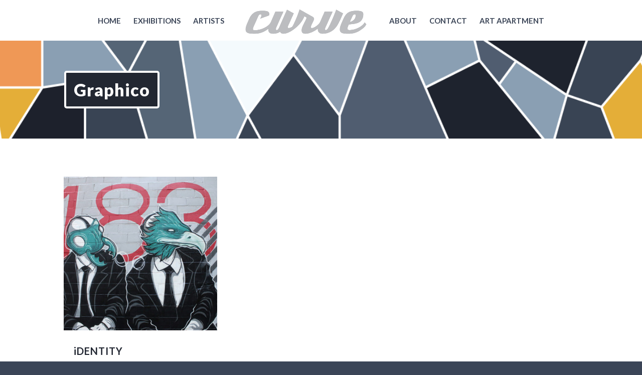

--- FILE ---
content_type: text/css
request_url: https://curvegallery.com/wp-content/themes/Divi-Curve/style.css?ver=4.0.3.1574562127
body_size: 264
content:
/*
Theme Name: Curve Divi
Theme URI: http://www.elegantthemes.com/gallery/divi/
Template: Divi
Author: DotJess
Author URI: http://www.dotjess.com
Description: Smart. Flexible. Beautiful. Divi is the most powerful theme in our collection.
Tags: responsive-layout,one-column,two-columns,three-columns,four-columns,left-sidebar,right-sidebar,custom-background,custom-colors,featured-images,full-width-template,post-formats,rtl-language-support,theme-options,threaded-comments,translation-ready
Version: 4.0.3.1574562127
Updated: 2019-11-24 02:22:07

*/



--- FILE ---
content_type: text/css
request_url: https://curvegallery.com/wp-content/cache/et/2509/et-core-unified-cpt-2509-1766382210982.min.css
body_size: 173
content:
div.et_pb_section.et_pb_section_0_tb_body{background-position:top center;background-image:url(https://curvegallery.com/wp-content/uploads/2019/11/curve-gallery-footer.png)!important}.et_pb_fullwidth_header_0_tb_body.et_pb_fullwidth_header .header-content h1,.et_pb_fullwidth_header_0_tb_body.et_pb_fullwidth_header .header-content h2.et_pb_module_header,.et_pb_fullwidth_header_0_tb_body.et_pb_fullwidth_header .header-content h3.et_pb_module_header,.et_pb_fullwidth_header_0_tb_body.et_pb_fullwidth_header .header-content h4.et_pb_module_header,.et_pb_fullwidth_header_0_tb_body.et_pb_fullwidth_header .header-content h5.et_pb_module_header,.et_pb_fullwidth_header_0_tb_body.et_pb_fullwidth_header .header-content h6.et_pb_module_header{font-weight:800}.et_pb_blog_0_tb_body .et_pb_blog_grid .et_pb_post{border-width:0px}.et_pb_button_0_tb_body,.et_pb_button_0_tb_body:after{transition:all 300ms ease 0ms}

--- FILE ---
content_type: text/css
request_url: https://curvegallery.com/wp-content/cache/et/2440/et-core-unified-cpt-2440-17663708687906.min.css
body_size: 318
content:
.et_pb_section_0_tb_footer.et_pb_section{background-color:#222732!important}.et_pb_social_media_follow .et_pb_social_media_follow_network_0_tb_footer.et_pb_social_icon .icon:before{color:#ffffff}.et_pb_social_media_follow_0_tb_footer li.et_pb_social_icon a.icon:before{color:#ffffff}.et_pb_social_media_follow_0_tb_footer li a.icon:before{font-size:40px;line-height:80px;height:80px;width:80px}.et_pb_social_media_follow_0_tb_footer li a.icon{height:80px;width:80px}.et_pb_blurb_0_tb_footer .et-pb-icon{font-size:57px;color:#ffffff}.et_pb_blurb_1_tb_footer .et-pb-icon{font-size:57px;color:#ffffff}div.et_pb_section.et_pb_section_1_tb_footer{background-position:top left;background-image:url(https://curvegallery.com/wp-content/uploads/2019/11/curve-gallery-footer.png)!important}.et_pb_section_1_tb_footer.et_pb_section{padding-top:0px;padding-bottom:20px;margin-top:0px}.et_pb_section_1_tb_footer{min-height:200px}.et_pb_section_2_tb_footer.et_pb_section{padding-top:6px;padding-bottom:3px}.et_pb_row_1_tb_footer{background-color:#FFFFFF;border-color:#FFFFFF;min-height:59px}.et_pb_row_1_tb_footer.et_pb_row{padding-top:14px!important;padding-right:45px!important;padding-bottom:2px!important;padding-left:45px!important;padding-top:14px;padding-right:45px;padding-bottom:2px;padding-left:45px}.et_pb_social_media_follow_network_0_tb_footer a.icon{background-color:#899db0!important}.et_pb_social_media_follow_network_1_tb_footer a.icon{background-color:#899db0!important}